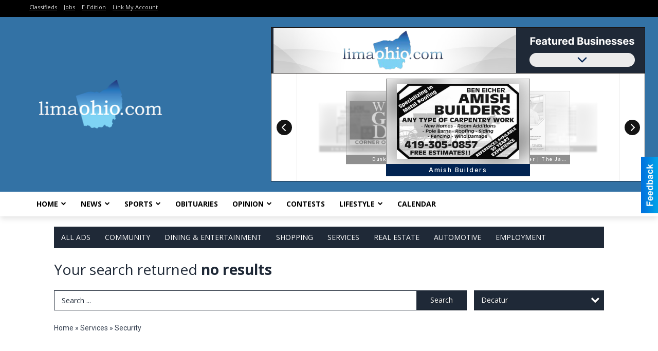

--- FILE ---
content_type: text/html
request_url: https://local.limaohio.com/places/categories:154/city:Decatur
body_size: 11456
content:
<!DOCTYPE html>

<html lang="en" id="dealerspecial" class="en">

	<head>
		<meta charset="utf-8"/>
		<meta name="sth-site-verification" content="44332cc86b3be5c2ba2da00568ce92d9" />

        
				<meta property="og:site_name" content="The Lima News">
		
		<!-- Mobile Specific Meta MASTER -->
		<meta http-equiv="X-UA-Compatible" content="IE=edge">
		<meta name="viewport" content="width=device-width, initial-scale=1, maximum-scale=5">

		<!-- SEO Tags -->
		<title>Security Ads in Lima, OH</title>
<meta name="description" content="Ads in Subcategory Security">
<meta name="keywords" content="Security">
<link rel="canonical" href="https://local.limaohio.com/places/categories:154/city:Decatur">
<meta property="og:title" content="Security Ads in Lima, OH">
<meta property="og:image" content="https://local.limaohio.com/seoimgs/imgs/Security%20Ads%20in%20Lima%2C%20OH.jpg">
<meta property="og:url" content="https://local.limaohio.com/places/categories:154/city:Decatur">

		<!-- Scripts -->
		<script src="/scripts/language/en.js" type="text/javascript" ></script>

		<script src="//ajax.googleapis.com/ajax/libs/jquery/1.11.0/jquery.min.js"></script>
				<script> var $j = jQuery.noConflict(); </script>

		<script src="/js/prototype/prototype.js" type="text/javascript" ></script>
		<script src="/js/prototype/scriptaculous.js?load=effects,dragdrop,controls,slider,builder" type="text/javascript" ></script>

		<!-- GOOGLE MAPS -->
		
		<script type="text/javascript">
						var wehaaOptions = {
						TYPE_DEALERSPECIAL : 2,
						TYPE_REALSTATE     : 1,
						actuallatlng       : '',
						base               : "",
						ajaxLoad           : '<p style="text-align:center; margin:0px;">SENDING....</p>',
						facebookAppId      : '287014194650886',
						app                : {
								controller : "places",
								view       : "index"
						},
						defaults           : {
								lat        : 40.755100,
								lng        : -111.877869						},
						type               : 2,
						lang               : '',
						langSegment        : '',
						params       : {"categories":"154","city":"Decatur","header":"header_cats"},session      : {"defLoc":0,"city":"Columbus, OH","lat":39.9625,"lng":-83.0061},						showMap            : false,
						usePopUp           : false,
						startURL		   : 'https://local.limaohio.com/', //'//local.limaohio.com/places/categories:154/city:Decatur',
						adURL			   : '',
						startTitle		   : document.title
					};
		</script>

		<script src="/scripts/load/controller:places/action:index.js?v=4.1.0.2" type="text/javascript" ></script>

		<!-- Favicon -->
		<link rel="icon" href="/favicon.png" type="image/png" />
		<link rel="shortcut icon" href="/favicon.ico" />

		<!-- Google Fonts -->
		<link href="//fonts.googleapis.com/css?family=Arimo:400,700" rel="stylesheet" type="text/css"><link href="//fonts.googleapis.com/css?family=Droid+Serif:400,300,700" rel="stylesheet" type="text/css"><link href="//fonts.googleapis.com/css?family=Lato:400,700,300" rel="stylesheet" type="text/css"><link href="//fonts.googleapis.com/css?family=Lora:400,700" rel="stylesheet" type="text/css"><link href="//fonts.googleapis.com/css?family=Merriweather:400,700" rel="stylesheet" type="text/css"><link href="//fonts.googleapis.com/css?family=Neuton:400,700" rel="stylesheet" type="text/css"><link href="//fonts.googleapis.com/css?family=Open+Sans:400,300,700" rel="stylesheet" type="text/css"><link href="//fonts.googleapis.com/css?family=Oswald:400,300,700" rel="stylesheet" type="text/css"><link href="//fonts.googleapis.com/css?family=Playfair+Display:400,700" rel="stylesheet" type="text/css"><link href="//fonts.googleapis.com/css?family=PT+Sans:400,700" rel="stylesheet" type="text/css"><link href="//fonts.googleapis.com/css?family=PT+Sans+Narrow:400,700" rel="stylesheet" type="text/css"><link href="//fonts.googleapis.com/css?family=Roboto:400,300,700" rel="stylesheet" type="text/css"><link href="//fonts.googleapis.com/css?family=Roboto+Condensed:400,700,300" rel="stylesheet" type="text/css"><link href="//fonts.googleapis.com/css?family=Roboto+Slab:400,300,700" rel="stylesheet" type="text/css"><link href="//fonts.googleapis.com/css?family=Source+Serif+Pro:400,700" rel="stylesheet" type="text/css"><link href="//fonts.googleapis.com/css?family=Tinos:400,300,700" rel="stylesheet" type="text/css">
		<!-- Third Party -->
		<link type="text/css" rel="stylesheet" href="/css/themes/web/normalize.css">
					<link type="text/css" rel="stylesheet" href="//cdnjs.cloudflare.com/ajax/libs/font-awesome/4.5.0/css/font-awesome.min.css">
		<link type="text/css" rel="stylesheet" href="/css/window/classic.css">

		<!-- WeHaa -->
		<link type="text/css" rel="stylesheet" href="/css/themes/web/design.css?v=4.1.0.2">
		<link type="text/css" rel="stylesheet" href="/css/themes/web/templates.css?v=4.1.0.2">

		<!--[if IE]>
			<link type="text/css" rel="stylesheet" href="/css/themes/latimes/fix_ie.css">
		<![endif]-->

		<!-- PRINT MEDIA CSS -->
		<link href="/css/themes/web/print.css" rel="stylesheet" type="text/css" media="print">

		<!-- LIGHTBOX -->
		<link type="text/css" rel="stylesheet" href="/css/lightbox/lightbox.css" media="screen" />

		<!-- PROTOTIP -->
		<link type="text/css" rel="stylesheet" href="/css/prototip/prototip.css" media="screen" />

		<!-- Custom Styles -->
		<link type="text/css" rel="stylesheet" href="/css/themes/web/custom.css?v=4.1.0.2">

		<!-- Views Styles -->
		<style type="text/css">

/* General
------------------------------------------------------------------------------------------------------------------------ */

	body {
		background-color: #ffffff;
	}

/* Structure
------------------------------------------------------------------------------------------------------------------------ */

	.fixed-header {
		border-bottom: #000000 0px solid;
	}
	
	.full-width {
		border-bottom: #000000 0px solid;
	}
	
	.boxed-width {
		box-shadow: 0 0 0px rgba(0, 0, 0, 0);
		border-left: #ffffff 0px solid;
		border-right: #ffffff 0px solid;
		background-color: #ffffff;
	}

/* Header
------------------------------------------------------------------------------------------------------------------------ */

	#sHeader {
		background-color: #3372a5;
	}

/* Main Menu
------------------------------------------------------------------------------------------------------------------------ */

	#sMenu {
		padding: 0 0 0 0;
	}
	
	#fMenu .bgdiv,
	#sMenu .bgdiv {
		color: #ffffff;
		background-color: #1f2937;
	}
	
	#fMenu .bgdiv .desk-menu > ul > li,
	#sMenu .bgdiv .desk-menu > ul > li {
		font-size: 14px;
		font-weight: normal;
	}
	
	#fMenu .bgdiv .desk-menu > ul > li > a,
	#sMenu .bgdiv .desk-menu > ul > li > a,
	#fMenu .bgdiv .desk-menu > ul > li > span,
	#sMenu .bgdiv .desk-menu > ul > li > span {
		color: #ffffff;
		padding: 0 14px;
		line-height: 42px;
		font-family: "Open Sans", sans-serif;
	}

	#fMenu .bgdiv .desk-menu > ul > li .submen .sublist,
	#sMenu .bgdiv .desk-menu > ul > li .submen .sublist {
		padding: 7px;
		background-color: #374151;
	}
	
	#fMenu .bgdiv .desk-menu > ul > li .submen .col.subcol2:first-child,
	#sMenu .bgdiv .desk-menu > ul > li .submen .col.subcol2:first-child {
		padding: 0 3.5px 0 0;
	}
	
	#fMenu .bgdiv .desk-menu > ul > li .submen .col.subcol2:last-child,
	#sMenu .bgdiv .desk-menu > ul > li .submen .col.subcol2:last-child {
		padding: 0 0 0 3.5px;
	}
	
	#fMenu .bgdiv .desk-menu > ul > li .submen .col.subcol3,
	#sMenu .bgdiv .desk-menu > ul > li .submen .col.subcol3 {
		padding: 0 3.5px;
	}
	
	#fMenu .bgdiv .desk-menu > ul > li .submen .col.subcol3:first-child,
	#sMenu .bgdiv .desk-menu > ul > li .submen .col.subcol3:first-child {
		padding: 0 3.5px 0 0;
	}
	
	#fMenu .bgdiv .desk-menu > ul > li .submen .col.subcol3:last-child,
	#sMenu .bgdiv .desk-menu > ul > li .submen .col.subcol3:last-child {
		padding: 0 0 0 3.5px;
	}
	
	#fMenu .bgdiv .desk-menu > ul > li .submen .col ul li a,
	#sMenu .bgdiv .desk-menu > ul > li .submen .col ul li a {
		font-size: 12.25px;
		color: #ffffff;
		border-bottom: #1f2937 1px solid;
		padding: 8.75px 7px;
	}
	
	#fMenu .bgdiv .desk-menu > ul > li .focus-within .col ul li a:focus,
	#sMenu .bgdiv .desk-menu > ul > li .focus-within .col ul li a:focus,
	#fMenu .bgdiv .desk-menu > ul > li .submen .col ul li a:hover,
	#sMenu .bgdiv .desk-menu > ul > li .submen .col ul li a:hover,
	#fMenu .bgdiv .desk-menu > ul > li .submen .col ul li a:focus,
	#sMenu .bgdiv .desk-menu > ul > li .submen .col ul li a:focus {
		background-color: #1f2937;
	}
	
	#fMenu .bgdiv .desk-menu > ul > li:focus-within > a,
	#sMenu .bgdiv .desk-menu > ul > li:focus-within > a,
	#fMenu .bgdiv .desk-menu > ul > li:focus-within > span,
	#sMenu .bgdiv .desk-menu > ul > li:focus-within > span,
	#fMenu .bgdiv .desk-menu > ul > li:hover > a,
	#sMenu .bgdiv .desk-menu > ul > li:hover > a,
	#fMenu .bgdiv .desk-menu > ul > li:hover > span,
	#sMenu .bgdiv .desk-menu > ul > li:hover > span {
		color: #ffffff;
		background-color: #374151;
	}
	
	#fMenu .bgdiv .desk-menu > ul > li.more .sublist > ul .li-more > a,
	#sMenu .bgdiv .desk-menu > ul > li.more .sublist > ul .li-more > a,
	#fMenu .bgdiv .desk-menu > ul > li.more .sublist > ul .li-more > span,
	#sMenu .bgdiv .desk-menu > ul > li.more .sublist > ul .li-more > span {
		font-size: 12.25px;
		color: #ffffff;
		border-bottom: #1f2937 1px solid;
		padding: 8.75px 7px;
	}
	
	#fMenu .bgdiv .desk-menu > ul > li.more .sublist > ul .li-more.parent > a:before,
	#sMenu .bgdiv .desk-menu > ul > li.more .sublist > ul .li-more.parent > a:before {
		padding: 1.75px 10.5px 0 0;
	}
	
	#fMenu .bgdiv .desk-menu > ul > li.more .sublist > ul .li-more:focus-within > a,
	#sMenu .bgdiv .desk-menu > ul > li.more .sublist > ul .li-more:focus-within > a,
	#fMenu .bgdiv .desk-menu > ul > li.more .sublist > ul .li-more:focus-within > span,
	#sMenu .bgdiv .desk-menu > ul > li.more .sublist > ul .li-more:focus-within > span,
	#fMenu .bgdiv .desk-menu > ul > li.more .sublist > ul .li-more:hover > a,
	#sMenu .bgdiv .desk-menu > ul > li.more .sublist > ul .li-more:hover > a,
	#fMenu .bgdiv .desk-menu > ul > li.more .sublist > ul .li-more:hover > span,
	#sMenu .bgdiv .desk-menu > ul > li.more .sublist > ul .li-more:hover > span {
		background-color: #1f2937;
	}
	
	#fMenu .bgdiv .desk-menu > ul > li.more .sublist > ul .li-more:focus-within > .submen,
	#sMenu .bgdiv .desk-menu > ul > li.more .sublist > ul .li-more:focus-within > .submen,
	#fMenu .bgdiv .desk-menu > ul > li.more .sublist > ul .li-more:hover > .submen,
	#sMenu .bgdiv .desk-menu > ul > li.more .sublist > ul .li-more:hover > .submen {
		top: -7px;
		padding-right: 7px;
	}
	
	#fMenu .bgdiv .desk-menu > ul > li.more .sublist > ul .li-more:focus-within > .submen.onecolumn .sublist,
	#sMenu .bgdiv .desk-menu > ul > li.more .sublist > ul .li-more:focus-within > .submen.onecolumn .sublist,
	#fMenu .bgdiv .desk-menu > ul > li.more .sublist > ul .li-more:hover > .submen.onecolumn .sublist,
	#sMenu .bgdiv .desk-menu > ul > li.more .sublist > ul .li-more:hover > .submen.onecolumn .sublist {
		width: 293px;
	}
	
	#fMenu .bgdiv .desk-menu > ul > li.more .sublist > ul .li-more:focus-within > .submen.onecolumn .sublist .subcol1,
	#sMenu .bgdiv .desk-menu > ul > li.more .sublist > ul .li-more:focus-within > .submen.onecolumn .sublist .subcol1,
	#fMenu .bgdiv .desk-menu > ul > li.more .sublist > ul .li-more:focus-within > .submen.onecolumn .sublist .subcol2,
	#sMenu .bgdiv .desk-menu > ul > li.more .sublist > ul .li-more:focus-within > .submen.onecolumn .sublist .subcol2,
	#fMenu .bgdiv .desk-menu > ul > li.more .sublist > ul .li-more:focus-within > .submen.onecolumn .sublist .subcol3,
	#sMenu .bgdiv .desk-menu > ul > li.more .sublist > ul .li-more:focus-within > .submen.onecolumn .sublist .subcol3,
	#fMenu .bgdiv .desk-menu > ul > li.more .sublist > ul .li-more:hover > .submen.onecolumn .sublist .subcol1,
	#sMenu .bgdiv .desk-menu > ul > li.more .sublist > ul .li-more:hover > .submen.onecolumn .sublist .subcol1,
	#fMenu .bgdiv .desk-menu > ul > li.more .sublist > ul .li-more:hover > .submen.onecolumn .sublist .subcol2,
	#sMenu .bgdiv .desk-menu > ul > li.more .sublist > ul .li-more:hover > .submen.onecolumn .sublist .subcol2,
	#fMenu .bgdiv .desk-menu > ul > li.more .sublist > ul .li-more:hover > .submen.onecolumn .sublist .subcol3,
	#sMenu .bgdiv .desk-menu > ul > li.more .sublist > ul .li-more:hover > .submen.onecolumn .sublist .subcol3 {
		padding: 0 10.5px 0 0;
	}

/* Floating & Sliding Menus
------------------------------------------------------------------------------------------------------------------------ */

	#fMenu .bgdiv .mobile-menu > ul > li > a,
	#sMenu .bgdiv .mobile-menu > ul > li > a,
	#fMenu .bgdiv .mobile-menu > ul > li > span,
	#sMenu .bgdiv .mobile-menu > ul > li > span {
		color: #ffffff;
	}

	#fMenu .bgdiv .mobile-menu > ul > li > a.mobile-open span,
	#sMenu .bgdiv .mobile-menu > ul > li > a.mobile-open span,
	#fMenu .bgdiv .mobile-menu > ul > li > span.mobile-open span,
	#sMenu .bgdiv .mobile-menu > ul > li > span.mobile-open span,
	#fMenu .bgdiv .mobile-menu > ul > li > a.ssearch-open span,
	#sMenu .bgdiv .mobile-menu > ul > li > a.ssearch-open span,
	#fMenu .bgdiv .mobile-menu > ul > li > span.ssearch-open span,
	#sMenu .bgdiv .mobile-menu > ul > li > span.ssearch-open span {
		background: #ffffff;
	}

	#sliding_menu {
		background: #374151;
	}

	#sliding_menu ul li a {
		color: #ffffff;
		border-bottom: #1f2937 1px solid;
	}

/* Leader Board
------------------------------------------------------------------------------------------------------------------------ */

	#sLeaderBoard {
		font-size: 16px;
		padding: 20px 0px 0px 0px;
	}
	
	#sLeaderBoard .bgdiv {
		color: #ffffff;
		background-color: #b30000;
	}
	
	#sLeaderBoard .bgdiv .content {
		font-weight: normal;
		font-family: "Open Sans", sans-serif;
		padding: 8px 16px;
	}

/* Title
------------------------------------------------------------------------------------------------------------------------ */

	#pTitle {
		padding: 20px 0px 0px 0px;
		line-height: 42px;
	}
	
	#pTitle .place_index_title {
		color: #1f2937;
		font-size: 28px;
		font-weight: normal;
		font-family: "Open Sans", sans-serif;
	}

/* Search: Advertizers / Zones / Cities / Search
------------------------------------------------------------------------------------------------------------------------ */

	#pSearch {
		padding: 20px 0px 0px 0px;
		line-height: 38.5px;
		font-weight: normal;
		font-family: "Open Sans", sans-serif;
	}
	
	#pSearch ::-webkit-input-placeholder { color: #1f2937; }
	#pSearch ::-moz-placeholder { color: #1f2937; }
	#pSearch :-ms-input-placeholder { color: #1f2937; }
	#pSearch :-moz-placeholder { color: #1f2937; }
	
		#pSearch .has-text ::-webkit-input-placeholder { color: #1f2937; }
		#pSearch .has-text ::-moz-placeholder { color: #1f2937; }
		#pSearch .has-text :-ms-input-placeholder { color: #1f2937; }
		#pSearch .has-text :-moz-placeholder { color: #1f2937; }
	
	#pSearch .list-combo,
	#pSearch .search_combo_top,
	#aSearch .advertiser_button {
		padding: 0px 0 0px 14px;
	}
	
	#pSearch .search_combo_top.combo_text {
		padding: 0;
	}
	
	#aSearch .advertiser_button > a,
	#pSearch .search_combo_top input,
	#pSearch .search_combo_top button,
	#pSearch .list-combo .header {
		color: #ffffff;
		font-size: 14px;
		padding: 0 21px;
		background: #1f2937;
		height: 38.5px;
		line-height: 38.5px;
	}
	
	#aSearch .advertiser_button > a {
		height: 31.5px;
		line-height: 31.5px;
	}

	#aSearch .advertiser_button:hover > a,
	#pSearch .search_combo_top:hover button,
	#pSearch .list-combo:hover .header {
		-webkit-box-shadow: inset 0 -38.5px 0 0 rgba(0, 0, 0, 0.15);
		-moz-box-shadow: inset 0 -38.5px 0 0 rgba(0, 0, 0, 0.15);
		box-shadow: inset 0 -38.5px 0 0 rgba(0, 0, 0, 0.15);
	}
	
	#pSearch .search_combo_top input {
		width: 154px;
		padding: 0 0 0 14px;
	}
	
		#pSearch .search_combo_top .has-text input {
			width: 100%;
			padding-right: 98px;
			color: #1f2937;
			background: #ffffff;
			border: #1f2937 1px solid;
			-webkit-box-shadow: none;
			-moz-box-shadow: none;
			box-shadow: none;
			cursor: auto;
			text-shadow: none;
		}
	
	#pSearch .search_combo_top button {
		width: 28px;
		padding: 0;
	}
	
		#pSearch .search_combo_top .has-text button {
			width: 98px;
			margin-left: -98px;
		}
	
	#pSearch .search_combo_top button.icon-search:before {
		font-size: 17.5px;
		line-height: 36.5px;
	}
	
	#pSearch .list-combo .header {
		padding: 0 35px 0 14px;
	}
	
	#pSearch .list-combo .header:after {
		right: 3.5px;
		width: 28px;
		font-size: 17.5px;
		line-height: 36.5px;
	}
	
	#pSearch .list-combo ul {
		background: #1f2937;
		max-height: 280px;
		padding: 3.5px 0;
	}
	
	#pSearch .list-combo ul li {
		padding: 0 3.5px;
	}
	
	#pSearch .list-combo ul li a {
		color: #ffffff;
		font-size: 12.25px;
		border-bottom: #374151 1px solid;
		padding: 8.75px 7px;
	}
	
	#pSearch .list-combo ul li a:hover,
	#pSearch .list-combo ul li a:focus {
		color: #ffffff;
		background-color: #374151;
	}

/* Mobile Search: Advertizers / Zones / Cities / Search
------------------------------------------------------------------------------------------------------------------------ */

	#sSearch {
		background: #374151;
	}
	
	#sSearch .list-combo ul {
		background: #1f2937;
	}
	
	#sSearch .list-combo ul li a {
		color: #ffffff;
	}

/* Intro Text
------------------------------------------------------------------------------------------------------------------------ */

	#pIntrotext {
		font-size: 16px;
		padding: 20px 0px 0px 0px;
		font-weight: normal;
		font-family: "Open Sans", sans-serif;
	}

/* Banner
------------------------------------------------------------------------------------------------------------------------ */

	#sBanner {
		padding: 8px 0 0 0;
	}

/* Breadcrumb
------------------------------------------------------------------------------------------------------------------------ */

	#pBreadcrumb {
		color: #374151;
		padding: 20px 0px 0px 0px;
		font-size: 14px;
		font-weight: normal;
		line-height: 28px !important;
	}
	
	#pBreadcrumb a {
		color: #374151;
	}
	
	#pBreadcrumb a:hover,
	#pBreadcrumb a:focus {
		color: #000000;
	}
	
	#pBreadcrumb h2 {
		color: #1f2937;
		font-weight: bold;
		font-size: 14px;
		line-height: 28px;
	}

/* Saving Ads
------------------------------------------------------------------------------------------------------------------------ */

	#pAdControls,
	#vAdControls {
		padding: 20px 0px 0px 0px;
		line-height: 24.5px;
		font-weight: normal;
		font-family: "Open Sans", sans-serif;
	}
	
	#pAdControls a,
	#vAdControls a {
		margin: 0px 7px 0px 0;
		color: #333333;
		font-size: 14px;
		padding: 0 21px;
		background: #d1d5db;
		height: 24.5px;
		line-height: 24.5px;
	}
	
	#pAdControls a:hover,
	#vAdControls a:hover {
		-webkit-box-shadow: inset 0 -24.5px 0 0 rgba(0, 0, 0, 0.15);
		-moz-box-shadow: inset 0 -24.5px 0 0 rgba(0, 0, 0, 0.15);
		box-shadow: inset 0 -24.5px 0 0 rgba(0, 0, 0, 0.15);
	}
	
	#pAdControls.floatright a,
	#vAdControls.floatright a {
		margin: 0px 0 0px 7px;
	}

/* Letter List
------------------------------------------------------------------------------------------------------------------------ */

	.letter-list {
		margin: 0 0 21px;
		font-weight: normal;
		font-family: "Open Sans", sans-serif;
	}
	
	.letter-list ul li {
		margin: 1.75px;
		font-size: 14px;
	}
	
	.letter-list ul li a {
		color: #ffffff;
		background: #1f2937;
		border: #1f2937 1px solid;
		padding: 3.5px 10.5px;
	}
	
	.letter-list ul li a.all {
		color: #1f2937;
		background: none;
	}
	
	.letter-list ul li a:hover,
	.letter-list ul li a.actual {
		color: #ffffff;
		background: #374151;
		border: #374151 1px solid;
	}
	
	.letter-list ul li strong {
		color: #ffffff;
		background: #1f2937;
		border: #1f2937 1px solid;
		font-weight: normal;
		padding: 3.5px 10.5px;
	}

/* Ad View - Left Column
------------------------------------------------------------------------------------------------------------------------ */

	.ui-dialog .ui-dialog-content {
		background: #f3f4f6;
	}

	#cA.viewPlace {
		color: #1e293b;
		width: 65%;
		padding: 0 20px 20px 0;
		font-family: "Open Sans", sans-serif;
	}
	
	#cA.viewPlace.fullPage {
		padding: 0 0 20px;
	}
	
	#cA.viewPlace .viewContainer {
		padding: 20px;
		background: #f3f4f6;
		border-radius: 4px;
	}
	
	#cA.viewPlace .viewContainer h1.ad_name {
		margin: 0 0 10px;
		font-size: 16px;
		font-family: "Open Sans", sans-serif;
	}
	
	#cA.viewPlace .viewContainer h2.ad_date {
		margin: 20px 0;
		font-size: 12px;
	}
	
	#cA.viewPlace .viewContainer .related {
		color: #1e293b;
		background: #ffffff;
		padding: 10px;
		border-radius: 4px;
	}
	
	#cA.viewPlace .viewContainer .related h3 {
		margin: 0 0 10px;
		font-size: 18px;
		font-family: "Open Sans", sans-serif;
	}
	
	#cA.viewPlace .viewContainer .related ul li {
		font-size: 14px;
		padding: 8px 12px;
	}
	
	#cA.viewPlace .viewContainer .related ul li div {
		min-height: 48px;
		padding: 5px 0 5px 64px;
	}
	
	#cA.viewPlace .viewContainer .related ul li div:hover {
		background: #f3f4f6;
	}
	
	#cA.viewPlace .viewContainer .related ul li a {
		color: #4db2ec;
	}
	
	#cA.viewPlace .viewContainer .related ul li a img {
		width: 52px;
		height: 48px;
		top: 5px;
		left: 5px;
	}
	
	#cA.viewPlace .viewContainer .related ul li p {
		margin: 5px 0 0;
		font-size: 12px;
	}
	
	#cA.viewPlace .viewContainer .related ul li.hidden-related {
		padding: 0;
	}
	
	#cA.viewPlace .viewContainer .related .view-more-ads {
		color: #ffffff;
		background: #4db2ec;
		border-radius: 4px;
		padding: 10px 20px;
		margin-top: 10px;
	}

	#cA.viewPlace .businessHeader h2 {
		color: #1e293b;
		font-size: 48px;
	}

/* Ad View - Right Column
------------------------------------------------------------------------------------------------------------------------ */

	#cB.viewPlace {
		color: #1e293b;
		width: 35%;
		padding: 0 0 20px;
		font-family: "Open Sans", sans-serif;
	}
	
	#cB.viewPlace .viewContainer {
		background: #f3f4f6;
		border-radius: 4px;
		padding: 20px 20px 0;
	}
	
	#cB.viewPlace .viewContainer .placeHeader {
		border-radius: 4px;
		padding: 10px 20px;
		background: #1e293b;
		margin-bottom: 10px;
	}
	
	#cB.viewPlace .viewContainer .placeHeader h2 {
		color: #f3f4f6;
		padding: 6px 0;
		font-size: 28px;
		font-family: "Open Sans", sans-serif;
	}
	
	#cB.viewPlace .viewContainer .placeHeader h2 a {
		color: #f3f4f6;
	}
	
	#cB.viewPlace .viewContainer .placeHeader p {
		color: #f3f4f6;
		font-size: 24px;
		font-family: "Open Sans", sans-serif;
	}
	
	#cB.viewPlace .viewContainer .placeHeader p:before {
		background: #f3f4f6;
	}
	
	#cB.viewPlace .viewContainer .moduleInfo h2 {
		font-size: 20px;
		font-family: "Open Sans", sans-serif;
		margin: 10px 0 5px;
	}
	
	#cB.viewPlace .viewContainer .moduleInfo .space_inserter {
		margin-bottom: 20px;
	}
	
	#cB.viewPlace .viewContainer .moduleInfo .whitesquare {
		color: #1e293b;
		background: #ffffff;
		padding: 10px 20px;
		border-radius: 4px;
		margin-bottom: 20px;
	}
	
	#cB.viewPlace .viewContainer .moduleInfo .whitesquare a {
		color: #4db2ec;
	}

	#cB.viewPlace .viewContainer .moduleInfo .whitesquare h3 {
		font-size: 24px;
		font-family: "Open Sans", sans-serif;
		margin: 0 0 20px;
		padding: 0 0 12px;
	}
	
	#cB.viewPlace .viewContainer .moduleInfo .addresses .extraAddress,
	#cB.viewPlace .viewContainer .moduleInfo .addresses .first_address {
		padding: 8px 0 8px 36px;
	}
	
	#cB.viewPlace .viewContainer .moduleInfo .addresses .extraAddress .letter,
	#cB.viewPlace .viewContainer .moduleInfo .addresses .first_address .letter {
		color: #f3f4f6;
		top: 8px;
		background-color: #1e293b;
		border-radius: 4px;
		font-size: 12px;
		width: 24px;
		height: 24px;
		line-height: 24px;
	}
	
	#cB.viewPlace .viewContainer .moduleInfo .addresses .extraAddress .subaddres,
	#cB.viewPlace .viewContainer .moduleInfo .addresses .first_address .subaddres {
		font-size: 18px;
		line-height: 24px;
	}
	
	#cB.viewPlace .viewContainer .moduleInfo .addresses .extraAddress a.location,
	#cB.viewPlace .viewContainer .moduleInfo .addresses .first_address a.location {
		color: #ffffff;
		background-color: #4db2ec;
		padding: 4px 8px;
		border-radius: 4px;
		margin: 4px 4px 0 0;
		font-size: 16px;
	}
	
	#cB.viewPlace .viewContainer .moduleInfo .mapsright p.map_title {
		font-size: 12px;
		margin: 0 0 4px;
	}
	
	#cB.viewPlace .viewContainer .moduleInfo .mapsright #map_place {
		height: 272px;
		border: #1e293b 1px solid;
		margin-bottom: 20px;
	}
	
	#cB.viewPlace .viewContainer .moduleInfo .bottomaddress #map_place {
		margin-bottom: 0;
	}
	
	#cB.viewPlace .viewContainer .moduleInfo .mapsright .bizmap_address {
		margin-bottom: 20px;
	}
	
	#cB.viewPlace .viewContainer .moduleInfo .contactinfo .websites .website {
		margin: 0 0 24px;
	}
	
	#cB.viewPlace .viewContainer .moduleInfo .contactinfo .schedules {
		margin: 12px 0 0;
		padding: 8px 0 0;
	}
	
	#cB.viewPlace .viewContainer .moduleInfo .topics ul li .paragraph {
		font-size: 20px;
	}
	
	#cA.viewPlace .bizcontact,
	#cB.viewPlace .viewContainer .bizcontact {
		color: #f3f4f6;
		background: #1e293b;
		margin-bottom: 10px;
	}
	
	#cA.viewPlace .bizcontact a,
	#cB.viewPlace .viewContainer .bizcontact a {
		color: #f3f4f6;
	}
	
	#cA.viewPlace #viewmore_biz {
		color: #f3f4f6;
		background: #1e293b;
		display: block;
		text-align: center;
		text-decoration: none;
		text-transform: uppercase;
		padding: 12px 0;
		font-weight: bold;
	}


/* Ad View - Footer
------------------------------------------------------------------------------------------------------------------------ */

	.footerPlace {
		color: #1e293b;
		padding: 16px;
		background: #ffffff;
	}
	
	.footerPlace .contImage {
		width: 224px;
		height: 112px;
		margin: 0 8px;
		background: #f3f4f6;
	}
	
	.footerPlace .web,
	.footerPlace .contact_info {
		min-width: 208px;
		max-width: 304px;
		height: 112px;
		padding: 8px 16px;
		margin: 0 8px;
		font-size: 12px;
		background: #f3f4f6;
	}
	
	.footerPlace .contact_info h2 {
		font-size: 16px;
		font-family: "Open Sans", sans-serif;
	}
	
	.footerPlace .contact_info h3 {
		margin: 0 0 4px;
		font-family: "Open Sans", sans-serif;
	}
	
	.footerPlace .contact_info a {
		color: #1e293b;
		font-size: 16px;
	}
	
	.footerPlace .web h2 {
		font-size: 14px;
	}
	
	.footerPlace .web h3 {
		font-size: 14px;
	}
	
	.footerPlace .web a {
		color: #1e293b;
		font-size: 14px;
	}

/* Carousel Controls
------------------------------------------------------------------------------------------------------------------------ */

	
	.carousel-section {
		margin-bottom: 32px;
	}
	
	.carousel-section .carousel-title {
		color: #1f2937;
		font-weight: normal;
		font-size: 24px;
		line-height: 32px;
		font-family: "Open Sans", sans-serif;
	}
	
	.carousel-section .carousel-title a {
		color: #ffffff;
		background: #1f2937;
		font-weight: normal;
		font-family: "Open Sans", sans-serif;
		padding: 0 8px;
		font-size: 10px;
		line-height: 20px;
		margin: 6px 0 0 12px;
	}
	
	.carousel-section .carousel-controls a {
		color: #ffffff;
		background: #1f2937;
		padding: 0 10px 0 8px;
		margin: 2px 0 2px 4px;
	}
	
	.carousel-section .carousel-controls a.carousel-right {
		padding: 0 8px 0 10px;
	}
	
	.carousel-section .carousel-controls a span {
		font-size: 18px;
		line-height: 28px;
	}
	
	.carousel-section .carousel-block-wrapper {
		margin: 16px auto 32px;
	}

	.carousel-section.total_cols_1 .carousel-title a {
		padding: 0 16px;
		font-size: 12px;
		line-height: 28px;
		margin: 4px 0 0;
	}

	.carousel-section.total_cols_1 .carousel-controls a {
		margin: 0px 4px;
	}

/* Ads - Defaults
------------------------------------------------------------------------------------------------------------------------ */

	.place {
		width: 290px;
		padding: 0 10px 25px;
	}

	.place.place_gallery_item,
	.place.place_premium_item {
		height: 395px;
	}

	.place.place_carousel_item,
	.place.place_premium_carousel_item,
	#places_container_marketplace .place.place_marketplace_item {
		height: 370px;
	}

	#places_container_marketplace .place.place_marketplace_item.item_1 {
		height: 740px;
	}

	.place_clean_item,
	.place_default_item,
	.place_premium_item {
		padding-bottom: 49px;
	}

	.place_carousel_item,
	.place_premium_carousel_item {
		padding-bottom: 24px;
	}

		.place .place_wrapper {
		padding-bottom: 1px !important;
		-webkit-box-shadow: 0 0 0 1px rgba(0, 0, 0, 0.15), inset 0 -1px 0 0 rgba(0, 0, 0, 0.15) !important;
		-moz-box-shadow: 0 0 0 1px rgba(0, 0, 0, 0.15), inset 0 -1px 0 0 rgba(0, 0, 0, 0.15) !important;
		box-shadow: 0 0 0 1px rgba(0, 0, 0, 0.15), inset 0 -1px 0 0 rgba(0, 0, 0, 0.15) !important;
	}

	.place_premium_item .place_wrapper,
	.place_carousel_item .place_wrapper,
	.place_premium_carousel_item .place_wrapper {
		height: 346px !important;
	}

	.place_gallery_item .place_wrapper {
		height: 370px !important;
	}

	#places_container_marketplace .place_marketplace_item .place_wrapper {
		height: 345px !important;
	}

	#places_container_marketplace .place_marketplace_item.item_1 .place_wrapper {
		height: 715px !important;
	}
	
	.place .place_wrapper .adimage {
		padding: 10px 10px 10px 10px;
		background: #f9fafb;
	}

	.place_carousel_item .place_wrapper .adimage,
	.place_premium_item .place_wrapper .adimage a.img.centered_image, 
	.place_premium_carousel_item .place_wrapper .adimage a.img.centered_image,
	.place_premium_item .place_wrapper .adimage span.img.centered_image, 
	.place_premium_carousel_item .place_wrapper .adimage span.img.centered_image {
		padding: 0;
		bottom: auto;
		height: 76%;
	}

	.place_carousel_item .place_wrapper .adimage a.img,
	.place_carousel_item .place_wrapper .adimage span.img {
		margin: 10px 10px 10px 10px;
	}

	.place_premium_item .place_wrapper .adimage, 
	.place_gallery_item .place_wrapper .adimage, 
	.place_marketplace_item .place_wrapper .adimage,
	.place_premium_carousel_item .place_wrapper .adimage {
		padding: 0;
		bottom: 1px;
	}

	.total_cols_1 .place_clean_item .place_wrapper {
		padding-bottom: 0 !important;
		-webkit-box-shadow: none !important;
		-moz-box-shadow: none !important;
		box-shadow: none !important;
	}

	.total_cols_1 .place_clean_item .place_wrapper .adimage {
		padding: 0;
	}

	.total_cols_1 .place_default_item .place_wrapper .adimage {
		padding: 8px 0;
	}

	.total_cols_1 .place_clean_item .place_wrapper .adimage .imgcontain,
	.total_cols_1 .place_default_item .place_wrapper .adimage .imgcontain {
		margin: 0 -10px;
	}
	
	.total_cols_1 .place_carousel_item .place_wrapper .adimage a.img,
	.total_cols_1 .place_carousel_item .place_wrapper .adimage span.img {
		margin: 8px -10px;
	}

	.place .place_wrapper .details {
		padding: 3px 0px 0px 0px;
	}

	.place_clean_item .place_wrapper .details {
		padding: 0;
	}

	.place_default_item .place_wrapper .details,
	.place_premium_item .place_wrapper .details,
	.place_carousel_item .place_wrapper .details,
	.place_premium_carousel_item .place_wrapper .details {
		background: rgba(255, 255, 255, 1);
	}

	.place_gallery_item .place_wrapper .adimage .effect,
	.place_marketplace_item .place_wrapper .adimage .effect {
		background: rgba(255, 255, 255, 1);
	}

	.place_gallery_item .place_wrapper .details,
	.place_premium_item .place_wrapper .details, 
	.place_carousel_item .place_wrapper .details, 
	.place_marketplace_item .place_wrapper .details,
	.place_premium_carousel_item .place_wrapper .details {
		top: 76%;
		bottom: 1px;
	}

	.place .place_wrapper .details .offer_name {
		color: #1f2937;
		background: transparent;
		text-align: left;
		font-weight: bold;
		padding: 0px 10px 2px 10px;
		font-size: 18px;
		font-family: "Open Sans", sans-serif;
	}
	
	.place .place_wrapper .details .offer_name a,
	.place .place_wrapper .details .offer_name span {
		color: #1f2937;
	}
	
	.place_marketplace_item.item_1 .place_wrapper .details .offer_bintrotext {
		font-size: 45px;
	}

	.place .place_wrapper .details .business_name {
		color: #1f2937;
		background: transparent;
		text-align: left;
		font-weight: normal;
		padding: 2px 10px 2px 10px;
		font-size: 16px;
		font-family: "Open Sans", sans-serif;
	}
	
	.place .place_wrapper .details .business_name a,
	.place .place_wrapper .details .business_name span {
		color: #1f2937;
	}
	
	.place_marketplace_item.item_1 .place_wrapper .details .offer_bintrotext {
		font-size: 28px;
	}

	.place_gallery_item .place_wrapper .business_category, 
	.place_marketplace_item .place_wrapper .business_category,
	.place .place_wrapper .details .business_category {
		color: #4db2ec;
		background: transparent;
		text-align: left;
		font-weight: bold;
		padding: 2px 10px 2px 10px;
		font-size: 13px;
		font-family: "Open Sans", sans-serif;
	}
	
	.place_gallery_item .place_wrapper .business_category, 
	.place_marketplace_item .place_wrapper .business_category,
	.place .place_wrapper .details .business_category a,
	.place .place_wrapper .details .business_category span {
		color: #4db2ec;
	}
	
	.place_gallery_item .place_wrapper .business_category, 
	.place_marketplace_item .place_wrapper .business_category {
		top: 20px;
						left: 20px;
				right: auto;
					}

	.place .place_wrapper > .business_category a,
	.place .place_wrapper > .business_category span {
		color: #4db2ec;
	}
	
	
	.place .place_wrapper .details .offer_bintrotext {
		color: #333333;
		background: transparent;
		text-align: center;
		font-weight: normal;
		padding: 0 4px 0 4px;
		font-size: 12px;
		font-family: "Roboto", sans-serif;
	}

	.place_premium_item .place_wrapper .details .offer_bintrotext > div,
	.place_gallery_item .place_wrapper .details .offer_bintrotext > div,
	.place_carousel_item .place_wrapper .details .offer_bintrotext > div,
	.place_marketplace_item .place_wrapper .details .offer_bintrotext > div,
	.place_premium_carousel_item .place_wrapper .details .offer_bintrotext > div {
		line-height: 18px;
		max-height: 36px;
	}

	.place_marketplace_item.item_1 .place_wrapper .details .offer_bintrotext {
		font-size: 18px;
	}

	.place_marketplace_item.item_1 .place_wrapper .details .offer_bintrotext > div {
		line-height: 26px;
		max-height: 52px;
	}

	.place .place_wrapper .details .publication_date {
		font-size: 12px;
		color: #8899a0 !important;
		text-align: center !important;
		font-weight: normal !important;
		font-family: "Open Sans", sans-serif !important;
	}

	.place_clean_item .place_wrapper .details .publication_date,
	.place_default_item .place_wrapper .details .publication_date,
	.place_premium_item .place_wrapper .details .publication_date,
	.place_carousel_item .place_wrapper .details .publication_date,
	.place_premium_carousel_item .place_wrapper .details .publication_date {
		line-height: 24px;
		bottom: -25px;
	}
	
	@media only screen and (max-width: 740px) {

		.header_links_mobile_fixed a.phones,
		.header_links_mobile_fixed a.location,
		#cB.viewPlace .viewContainer .moduleInfo > h2 {
			background: #1e293b;
		}

   	}

	#cB.viewPlace .viewContainer a.location_main { background: #1e293b; }
.place_premium_item .place_wrapper .details { border-top: rgba(0,0,0,0.1) 1px solid; }
.place_premium_item .place_wrapper .adimage { bottom: 24%; }
.place_premium_item .place_wrapper .adimage span.img { top: 10px; left: 10px; right: 10px; bottom: 10px; width: auto; background-size: contain !important; background-position: center center !important; }

</style>









































	</head>

	<body itemscope itemtype="http://schema.org/WebPage" class="places_index ">
		<a class="skip-to-content-link" href="#sContent">skip to content</a>

		<div id="sliding_blocking_bg"></div>
		<!-- Sliding Menu -->
		<div id="sliding_menu">
			
<div class="slidenav-container">
	<nav class="sliding-menu">
			<ul class="menu ">
		<li>
			<a class="home" href="https://local.limaohio.com/">All Ads</a>
		</li>
		<li><a class=''  data-type_id='11'  href='https://local.limaohio.com/places/types:11/city:Decatur' title='Community  Ads in Lima, OH'>Community </a></li><li><a class=''  data-type_id='3'  href='https://local.limaohio.com/places/types:3/city:Decatur' title='Dining & Entertainment Ads in Lima, OH'>Dining & Entertainment</a></li><li><a class=''  data-type_id='9'  href='https://local.limaohio.com/places/types:9/city:Decatur' title='Shopping Ads in Lima, OH'>Shopping</a></li><li><a class=''  data-type_id='5'  href='https://local.limaohio.com/places/types:5/city:Decatur' title='Services Ads in Lima, OH'>Services</a></li><li><a class=''  data-type_id='23'  href='https://local.limaohio.com/places/types:23/city:Decatur' title='Real Estate Ads in Lima, OH'>Real Estate</a></li><li><a class=''  data-type_id='24'  href='https://local.limaohio.com/places/types:24/city:Decatur' title='Automotive Ads in Lima, OH'>Automotive</a></li><li><a class=''  data-type_id='25'  href='https://local.limaohio.com/places/types:25/city:Decatur' title='Employment Ads in Lima, OH'>Employment</a></li>	</ul>
		</nav>
</div>
			<div class="clearBoth"></div>
		</div>
		<!-- Sliding Search Forms -->
		<div id="sSearch">
						
			


	<div class="city_combo_top list-combo">
		
<!-- Cities Menu -->
<div class="" style="position:relative;">
	<div class="header" tabindex="0">
					Decatur			</div>
	<ul>
		<li>
			<a href="https://local.limaohio.com/">ALL CITIES</a>
		</li>
			</ul>
</div>
<!-- /Cities Menu -->		<div class="clearBoth"></div>
	</div>
	
<div class="search_combo_top">
	    <form action="/places/categories:154/city:Decatur/str:" class="search ">
    <div class="input search append ">
    <label for="field_5339"><span style="font-size:1rem;position:absolute;z-index:0;">Search Term</span>
    <input id="field_5339" name="str" style="z-index:1;" value="" placeholder="Search ..." autocomplete="off" autocorrect="off" autocapitalize="off">
    </label>
    	<button type="submit" class="icon-search" style="overflow:hidden;"><span style="position:absolute;left:50px;">Search</span></button>
        </div>
    </form>
  	<div class="clearBoth"></div>
</div>
			<div class="clearBoth"></div>
		</div>

		</div><!-- /fixed-header --><div class="full-width">						<!-- Header -->
						<div id="sHeader">
							<div class="content">
								<header id="client_header">

	<div class="client_wrapper">
		<div class="blacked">
		<div class="client_content">

			<div class="top-bar hide_xs">
				<ul class="menu-top">
					<li><a href="https://lima.onlineads.advpubtech.com/showads">Classifieds</a></li>
					<li><a href="http://www.jobmatchohio.com/">Jobs</a></li>
					<li><a href="https://limaohio-oh.newsmemory.com/">E-Edition</a></li>
					<li><a href="https://www.limaohio.com/account-activation/">Link My Account</a></li>
				</ul>
				<div class="top-social">
				</div>
			</div>

		</div>
		</div>
		<div class="client_content main_content">

			<div class="middle-bar">
				<div class="header-logo">
					<a href="https://www.limaohio.com/">
						<img src="/web/img/logo.png" alt="Lima News" title="Lima News">
					</a>
				</div>
				<div class="widget-block hide_md">
					<script type="text/javascript" src="https://local.limaohio.com/places/widget/js:1/type:pencil"></script>
				</div>
			</div>

		</div>
		<div class="whited">
		<div class="client_content">

			<div class="bottom-bar hide_xs">
				<ul class="main-menu">
					<li class="menu-item menu-item-type-custom menu-item-object-custom current-menu-item current_page_item menu-item-has-children menu-item-first td-menu-item td-normal-menu menu-item-507393"><a href="/" class="sf-with-ul">Home<i class="fa fa-chevron-down"></i></a>
						<ul class="sub-menu">
							<li class="menu-item menu-item-type-post_type menu-item-object-page td-menu-item td-normal-menu menu-item-699493" style="white-space: normal; float: left; width: 100%;"><a href="https://www.limaohio.com/contact-us/" style="float: none; width: auto;">Contact Us</a></li>
							<li class="menu-item menu-item-type-post_type menu-item-object-page td-menu-item td-normal-menu menu-item-699496" style="white-space: normal; float: left; width: 100%;"><a href="https://www.limaohio.com/about-us/" style="float: none; width: auto;">About Us</a></li>
							<li class="menu-item menu-item-type-post_type menu-item-object-page menu-item-has-children td-menu-item td-normal-menu menu-item-699497" style="white-space: normal; float: left; width: 100%;"><a href="https://www.limaohio.com/advertise/" class="sf-with-ul" style="float: none; width: auto;">Advertise</a></li>
							<li class="menu-item menu-item-type-custom menu-item-object-custom td-menu-item td-normal-menu menu-item-699502" style="white-space: normal; float: left; width: 100%;"><a href="https://limaohio-oh.newsmemory.com/" style="float: none; width: auto;">Read the e-edition</a></li>
							<li class="menu-item menu-item-type-custom menu-item-object-custom menu-item-has-children td-menu-item td-normal-menu menu-item-699503" style="white-space: normal; float: left; width: 100%;"><a href="https://secure.tecnavia.com/aim_payments/cv_thelimanews/" class="sf-with-ul" style="float: none; width: auto;">Circulation</a></li>
							<li class="menu-item menu-item-type-custom menu-item-object-custom td-menu-item td-normal-menu menu-item-699508" style="white-space: normal; float: left; width: 100%;"><a href="https://limanews.zenfolio.com/" style="float: none; width: auto;">Photo Store</a></li>
							<li class="menu-item menu-item-type-custom menu-item-object-custom menu-item-has-children td-menu-item td-normal-menu menu-item-699509" style="white-space: normal; float: left; width: 100%;"><a href="https://facebook.com/limanews" class="sf-with-ul" style="float: none; width: auto;">Lima News on social media</a></li>
							<li class="menu-item menu-item-type-post_type menu-item-object-page td-menu-item td-normal-menu menu-item-699517" style="white-space: normal; float: left; width: 100%;"><a href="https://www.limaohio.com/onlineforms/" style="float: none; width: auto;">Online Forms</a></li>
							<li class="menu-item menu-item-type-custom menu-item-object-custom td-menu-item td-normal-menu menu-item-699518" style="white-space: normal; float: left; width: 100%;"><a href="https://www.amazon.com/The-Lima-News-top-stories/dp/B07VXKCVL1/" style="float: none; width: auto;">Hear top stories from The Lima News on Alexa</a></li>
							<li class="menu-item menu-item-type-post_type menu-item-object-page td-menu-item td-normal-menu menu-item-699519" style="white-space: normal; float: left; width: 100%;"><a href="https://www.limaohio.com/newsletters/" style="float: none; width: auto;">Newsletters</a></li>
							<li class="menu-item menu-item-type-post_type menu-item-object-page menu-item-privacy-policy td-menu-item td-normal-menu menu-item-699520" style="white-space: normal; float: left; width: 100%;"><a href="https://www.limaohio.com/privacy-policy/" style="float: none; width: auto;">Privacy Policy</a></li>
						</ul>
					</li>
					<li class="menu-item menu-item-type-taxonomy menu-item-object-category menu-item-has-children td-menu-item td-normal-menu menu-item-507408"><a href="https://www.limaohio.com/category/news/" class="sf-with-ul">News<i class="fa fa-chevron-down"></i></a>
						<ul class="sub-menu">
							<li class="menu-item menu-item-type-taxonomy menu-item-object-category td-menu-item td-normal-menu menu-item-699521" style="white-space: normal; float: left; width: 100%;"><a href="https://www.limaohio.com/category/news/" style="float: none; width: auto;">Local News</a></li>
							<li class="menu-item menu-item-type-custom menu-item-object-custom td-menu-item td-normal-menu menu-item-708913" style="white-space: normal; float: left; width: 100%;"><a href="https://www.limaohio.com/tag/courts/" style="float: none; width: auto;">Court records</a></li>
							<li class="menu-item menu-item-type-post_type menu-item-object-page td-menu-item td-normal-menu menu-item-699525" style="white-space: normal; float: left; width: 100%;"><a href="https://www.limaohio.com/gasprices/" style="float: none; width: auto;">Gas prices</a></li>
							<li class="menu-item menu-item-type-custom menu-item-object-custom td-menu-item td-normal-menu menu-item-708905" style="white-space: normal; float: left; width: 100%;"><a href="https://www.limaohio.com/tag/landtransfers/" style="float: none; width: auto;">Land transfers</a></li>
							<li class="menu-item menu-item-type-post_type menu-item-object-page td-menu-item td-normal-menu menu-item-699532" style="white-space: normal; float: left; width: 100%;"><a href="https://www.limaohio.com/podcasts/" style="float: none; width: auto;">Podcasts</a></li>
							<li class="menu-item menu-item-type-custom menu-item-object-custom td-menu-item td-normal-menu menu-item-699533" style="white-space: normal; float: left; width: 100%;"><a href="https://limaohio.newsbank.com/" style="float: none; width: auto;">Archive</a></li>
						</ul>
					</li>
					<li class="menu-item menu-item-type-post_type menu-item-object-page menu-item-has-children td-menu-item td-normal-menu menu-item-701829"><a href="https://www.limaohio.com/sports/" class="sf-with-ul">Sports<i class="fa fa-chevron-down"></i></a>
						<ul class="sub-menu">
							<li class="menu-item menu-item-type-taxonomy menu-item-object-category td-menu-item td-normal-menu menu-item-702497" style="white-space: normal; float: left; width: 100%;"><a href="https://www.limaohio.com/category/sports/buckeyes/" style="float: none; width: auto;">BuckEyes</a></li>
							<li class="menu-item menu-item-type-custom menu-item-object-custom td-menu-item td-normal-menu menu-item-699536" style="white-space: normal; float: left; width: 100%;"><a href="http://racing.ap.org/limaohio" style="float: none; width: auto;">Auto Racing</a></li>
							<li class="menu-item menu-item-type-custom menu-item-object-custom td-menu-item td-normal-menu menu-item-699537" style="white-space: normal; float: left; width: 100%;"><a href="http://collegebasketball.ap.org/limanews" style="float: none; width: auto;">College Basketball</a></li>
							<li class="menu-item menu-item-type-custom menu-item-object-custom td-menu-item td-normal-menu menu-item-699538" style="white-space: normal; float: left; width: 100%;"><a href="http://collegefootball.ap.org/limaohio" style="float: none; width: auto;">College Football</a></li>
							<li class="menu-item menu-item-type-custom menu-item-object-custom td-menu-item td-normal-menu menu-item-699539" style="white-space: normal; float: left; width: 100%;"><a href="http://pro32.ap.org/limaohio" style="float: none; width: auto;">NFL Football</a></li>
							<li class="menu-item menu-item-type-custom menu-item-object-custom td-menu-item td-normal-menu menu-item-699540" style="white-space: normal; float: left; width: 100%;"><a href="https://summergames.ap.org/limanews/" style="float: none; width: auto;">Summer Olympics</a></li>
							<li class="menu-item menu-item-type-post_type menu-item-object-page td-menu-item td-normal-menu menu-item-699542" style="white-space: normal; float: left; width: 100%;"><a href="https://www.limaohio.com/formsportsnews/" style="float: none; width: auto;">Submit Sports News</a></li>
							<li class="menu-item menu-item-type-post_type menu-item-object-page td-menu-item td-normal-menu menu-item-699544" style="white-space: normal; float: left; width: 100%;"><a href="https://www.limaohio.com/tvsports/" style="float: none; width: auto;">TV Sports</a></li>
						</ul>
					</li>
					<li class="menu-item menu-item-type-custom menu-item-object-custom td-menu-item td-normal-menu menu-item-699545"><a target="_blank" href="https://www.legacy.com/us/obituaries/limaohio/browse">Obituaries</a></li>
					<li class="menu-item menu-item-type-post_type menu-item-object-page menu-item-has-children td-menu-item td-normal-menu menu-item-507411"><a href="https://www.limaohio.com/opinion/" class="sf-with-ul">Opinion<i class="fa fa-chevron-down"></i></a>
						<ul class="sub-menu">
							<li class="menu-item menu-item-type-taxonomy menu-item-object-category menu-item-has-children td-menu-item td-normal-menu menu-item-699546" style="white-space: normal; float: left; width: 100%;"><a href="https://www.limaohio.com/category/columns/" class="sf-with-ul" style="float: none; width: auto;">Columns</a></li>
							<li class="menu-item menu-item-type-taxonomy menu-item-object-category td-menu-item td-normal-menu menu-item-702811" style="white-space: normal; float: left; width: 100%;"><a href="https://www.limaohio.com/category/opinion/editorial/" style="float: none; width: auto;">Editorials</a></li>
							<li class="menu-item menu-item-type-taxonomy menu-item-object-category td-menu-item td-normal-menu menu-item-699548" style="white-space: normal; float: left; width: 100%;"><a href="https://www.limaohio.com/category/opinion/letters/" style="float: none; width: auto;">Letters</a></li>
							<li class="menu-item menu-item-type-post_type menu-item-object-page td-menu-item td-normal-menu menu-item-702810" style="white-space: normal; float: left; width: 100%;"><a href="https://www.limaohio.com/formeditor/" style="float: none; width: auto;">Send Letter to the Editor</a></li>
						</ul>
					</li>
					<li class="menu-item menu-item-type-custom menu-item-object-custom td-menu-item td-normal-menu menu-item-699545"><a target="_blank" href="https://www.ohiocontests.com/">Contests</a></li>
					<li class="hide_md menu-item menu-item-type-taxonomy menu-item-object-category menu-item-has-children td-menu-item td-normal-menu menu-item-507413"><a href="https://www.limaohio.com/category/features/lifestyle/" class="sf-with-ul">Lifestyle<i class="fa fa-chevron-down"></i></a>
						<ul class="sub-menu">
							<li class="menu-item menu-item-type-taxonomy menu-item-object-category td-menu-item td-normal-menu menu-item-699828" style="white-space: normal; float: left; width: 100%;"><a href="https://www.limaohio.com/category/features/announcements/anniversaries/" style="float: none; width: auto;">Anniversaries</a></li>
							<li class="menu-item menu-item-type-taxonomy menu-item-object-category td-menu-item td-normal-menu menu-item-699829" style="white-space: normal; float: left; width: 100%;"><a href="https://www.limaohio.com/category/features/births/" style="float: none; width: auto;">Births</a></li>
							<li class="menu-item menu-item-type-taxonomy menu-item-object-category td-menu-item td-normal-menu menu-item-699830" style="white-space: normal; float: left; width: 100%;"><a href="https://www.limaohio.com/category/features/announcements/birthdays/" style="float: none; width: auto;">Birthdays</a></li>
							<li class="menu-item menu-item-type-post_type menu-item-object-page td-menu-item td-normal-menu menu-item-699831" style="white-space: normal; float: left; width: 100%;"><a href="https://www.limaohio.com/comics/" style="float: none; width: auto;">Comics</a></li>
							<li class="menu-item menu-item-type-taxonomy menu-item-object-category td-menu-item td-normal-menu menu-item-699832" style="white-space: normal; float: left; width: 100%;"><a href="https://www.limaohio.com/category/features/announcements/engagements/" style="float: none; width: auto;">Engagements</a></li>
							<li class="menu-item menu-item-type-taxonomy menu-item-object-category td-menu-item td-normal-menu menu-item-700357" style="white-space: normal; float: left; width: 100%;"><a href="https://www.limaohio.com/category/features/entertainment/" style="float: none; width: auto;">Entertainment</a></li>
							<li class="menu-item menu-item-type-post_type menu-item-object-page td-menu-item td-normal-menu menu-item-700359" style="white-space: normal; float: left; width: 100%;"><a href="https://www.limaohio.com/tv-listings/" style="float: none; width: auto;">TV listings</a></li>
							<li class="menu-item menu-item-type-custom menu-item-object-custom td-menu-item td-normal-menu menu-item-709496" style="white-space: normal; float: left; width: 100%;"><a href="https://www.limaohio.com/tag/realwheels/" style="float: none; width: auto;">Real Wheels</a></li>
							<li class="menu-item menu-item-type-custom menu-item-object-custom td-menu-item td-normal-menu menu-item-700360" style="white-space: normal; float: left; width: 100%;"><a href="/tag/reminisce/" style="float: none; width: auto;">Reminisce</a></li>
							<li class="menu-item menu-item-type-taxonomy menu-item-object-category td-menu-item td-normal-menu menu-item-700361" style="white-space: normal; float: left; width: 100%;"><a href="https://www.limaohio.com/category/features/announcements/weddings/" style="float: none; width: auto;">Weddings</a></li>
							<li class="menu-item menu-item-type-custom menu-item-object-custom menu-item-has-children td-menu-item td-normal-menu menu-item-700362" style="white-space: normal; float: left; width: 100%;"><a href="https://www.limaohio.com/onlineforms/" class="sf-with-ul" style="float: none; width: auto;">Submit Information</a></li>
						</ul>
					</li>
					<li class="hide_md menu-item menu-item-type-custom menu-item-object-custom td-menu-item td-normal-menu menu-item-703120"><a href="/calendar">Calendar</a></li>
					<li class="hide_lg menu-item menu-item-type-custom menu-item-object-custom menu-item-has-children td-menu-item td-normal-menu menu-item-507415"><a href="https://local.limaohio.com/" class="sf-with-ul">Businesses</a></li>
				</ul>
			</div>

		</div>
		</div>
	</div>

</header>
								<div class="clearBoth"></div>
							</div>
						</div>
						</div><!-- /full-width --><div class="boxed-width"><div class="top-section">						<!-- Main Menu -->
						<div id="sMenu">
							<div class="bgdiv">
								<div class="content">
									
<div class="nav-container">
	<nav class="desk-menu">
			<ul class="menu top init-hidden">
					<li>
				<a class="home" href="https://local.limaohio.com/">All Ads</a>
			</li>
							<li class=" parent">
					<a class=''  data-type_id='11'  href='https://local.limaohio.com/places/types:11/city:Decatur' title='Community  Ads in Lima, OH'>Community </a>						<div class="submen  col1">
							<div class="sublist">
								<div>
																			<div class="subcol1 col">
											<ul>
												<li><a class=''  data-type_id='11'  data-category_id='24'  href='https://local.limaohio.com/places/categories:24/city:Decatur' title='Events  Ads in Lima, OH'>Events </a></li><li><a class=''  data-type_id='11'  data-category_id='146'  href='https://local.limaohio.com/places/categories:146/city:Decatur' title='Government Ads in Lima, OH'>Government</a></li><li><a class=''  data-type_id='11'  data-category_id='96'  href='https://local.limaohio.com/places/categories:96/city:Decatur' title='Misc Ads in Lima, OH'>Misc</a></li><li><a class=''  data-type_id='11'  data-category_id='147'  href='https://local.limaohio.com/places/categories:147/city:Decatur' title='Organizations Ads in Lima, OH'>Organizations</a></li><li><a class=''  data-type_id='11'  data-category_id='152'  href='https://local.limaohio.com/places/categories:152/city:Decatur' title='Public Notice Ads in Lima, OH'>Public Notice</a></li>											</ul>
										</div>
																		</div>
								<div class="clearBoth"></div>
							</div>
						</div>
										</li>
								<li class=" parent">
					<a class=''  data-type_id='3'  href='https://local.limaohio.com/places/types:3/city:Decatur' title='Dining & Entertainment Ads in Lima, OH'>Dining & Entertainment</a>						<div class="submen  col1">
							<div class="sublist">
								<div>
																			<div class="subcol1 col">
											<ul>
												<li><a class=''  data-type_id='3'  data-category_id='24'  href='https://local.limaohio.com/places/categories:24/city:Decatur' title='Events  Ads in Lima, OH'>Events </a></li><li><a class=''  data-type_id='3'  data-category_id='18'  href='https://local.limaohio.com/places/categories:18/city:Decatur' title='Festivals Ads in Lima, OH'>Festivals</a></li><li><a class=''  data-type_id='3'  data-category_id='132'  href='https://local.limaohio.com/places/categories:132/city:Decatur' title='Hotels Ads in Lima, OH'>Hotels</a></li><li><a class=''  data-type_id='3'  data-category_id='2'  href='https://local.limaohio.com/places/categories:2/city:Decatur' title='Restaurants Ads in Lima, OH'>Restaurants</a></li>											</ul>
										</div>
																		</div>
								<div class="clearBoth"></div>
							</div>
						</div>
										</li>
								<li class=" parent">
					<a class=''  data-type_id='9'  href='https://local.limaohio.com/places/types:9/city:Decatur' title='Shopping Ads in Lima, OH'>Shopping</a>						<div class="submen  col1">
							<div class="sublist">
								<div>
																			<div class="subcol1 col">
											<ul>
												<li><a class=''  data-type_id='9'  data-category_id='78'  href='https://local.limaohio.com/places/categories:78/city:Decatur' title='Construction Ads in Lima, OH'>Construction</a></li><li><a class=''  data-type_id='9'  data-category_id='38'  href='https://local.limaohio.com/places/categories:38/city:Decatur' title='Fashion  Ads in Lima, OH'>Fashion </a></li><li><a class=''  data-type_id='9'  data-category_id='63'  href='https://local.limaohio.com/places/categories:63/city:Decatur' title='Grocery Stores &amp; Markets Ads in Lima, OH'>Grocery Stores &amp; Markets</a></li><li><a class=''  data-type_id='9'  data-category_id='77'  href='https://local.limaohio.com/places/categories:77/city:Decatur' title='Hardware Ads in Lima, OH'>Hardware</a></li><li><a class=''  data-type_id='9'  data-category_id='30'  href='https://local.limaohio.com/places/categories:30/city:Decatur' title='Home & Garden  Ads in Lima, OH'>Home & Garden </a></li><li><a class=''  data-type_id='9'  data-category_id='7'  href='https://local.limaohio.com/places/categories:7/city:Decatur' title='Home Improvements Ads in Lima, OH'>Home Improvements</a></li><li><a class=''  data-type_id='9'  data-category_id='90'  href='https://local.limaohio.com/places/categories:90/city:Decatur' title='Jewelry Ads in Lima, OH'>Jewelry</a></li><li><a class=''  data-type_id='9'  data-category_id='67'  href='https://local.limaohio.com/places/categories:67/city:Decatur' title='Liquor Ads in Lima, OH'>Liquor</a></li><li><a class=''  data-type_id='9'  data-category_id='159'  href='https://local.limaohio.com/places/categories:159/city:Decatur' title='Marina Ads in Lima, OH'>Marina</a></li><li><a class=''  data-type_id='9'  data-category_id='158'  href='https://local.limaohio.com/places/categories:158/city:Decatur' title='Party Supplies Ads in Lima, OH'>Party Supplies</a></li>											</ul>
										</div>
																		</div>
								<div class="clearBoth"></div>
							</div>
						</div>
										</li>
								<li class=" parent">
					<a class=''  data-type_id='5'  href='https://local.limaohio.com/places/types:5/city:Decatur' title='Services Ads in Lima, OH'>Services</a>						<div class="submen  col2">
							<div class="sublist">
								<div>
																			<div class="subcol2 col">
											<ul>
												<li><a class=''  data-type_id='5'  data-category_id='86'  href='https://local.limaohio.com/places/categories:86/city:Decatur' title='Auctions Ads in Lima, OH'>Auctions</a></li><li><a class=''  data-type_id='5'  data-category_id='79'  href='https://local.limaohio.com/places/categories:79/city:Decatur' title='Beauty Ads in Lima, OH'>Beauty</a></li><li><a class=''  data-type_id='5'  data-category_id='78'  href='https://local.limaohio.com/places/categories:78/city:Decatur' title='Construction Ads in Lima, OH'>Construction</a></li><li><a class=''  data-type_id='5'  data-category_id='24'  href='https://local.limaohio.com/places/categories:24/city:Decatur' title='Events  Ads in Lima, OH'>Events </a></li><li><a class=''  data-type_id='5'  data-category_id='103'  href='https://local.limaohio.com/places/categories:103/city:Decatur' title='Farm Ads in Lima, OH'>Farm</a></li><li><a class=''  data-type_id='5'  data-category_id='38'  href='https://local.limaohio.com/places/categories:38/city:Decatur' title='Fashion  Ads in Lima, OH'>Fashion </a></li><li><a class=''  data-type_id='5'  data-category_id='76'  href='https://local.limaohio.com/places/categories:76/city:Decatur' title='Financial &amp; Insurance Ads in Lima, OH'>Financial &amp; Insurance</a></li><li><a class=''  data-type_id='5'  data-category_id='81'  href='https://local.limaohio.com/places/categories:81/city:Decatur' title='Heating &amp; Cooling Ads in Lima, OH'>Heating &amp; Cooling</a></li><li><a class=''  data-type_id='5'  data-category_id='30'  href='https://local.limaohio.com/places/categories:30/city:Decatur' title='Home & Garden  Ads in Lima, OH'>Home & Garden </a></li>											</ul>
										</div>
																				<div class="subcol2 col">
											<ul>
												<li><a class=''  data-type_id='5'  data-category_id='155'  href='https://local.limaohio.com/places/categories:155/city:Decatur' title='Home Improvement Ads in Lima, OH'>Home Improvement</a></li><li><a class=''  data-type_id='5'  data-category_id='106'  href='https://local.limaohio.com/places/categories:106/city:Decatur' title='Manufacturing Ads in Lima, OH'>Manufacturing</a></li><li><a class=''  data-type_id='5'  data-category_id='32'  href='https://local.limaohio.com/places/categories:32/city:Decatur' title='Medical  Ads in Lima, OH'>Medical </a></li><li><a class=''  data-type_id='5'  data-category_id='83'  href='https://local.limaohio.com/places/categories:83/city:Decatur' title='Senior Living Ads in Lima, OH'>Senior Living</a></li><li><a class=''  data-type_id='5'  data-category_id='115'  href='https://local.limaohio.com/places/categories:115/city:Decatur' title='Social Services Ads in Lima, OH'>Social Services</a></li><li><a class=''  data-type_id='5'  data-category_id='121'  href='https://local.limaohio.com/places/categories:121/city:Decatur' title='Telecom Ads in Lima, OH'>Telecom</a></li><li><a class=''  data-type_id='5'  data-category_id='16'  href='https://local.limaohio.com/places/categories:16/city:Decatur' title='Travel Ads in Lima, OH'>Travel</a></li><li><a class=''  data-type_id='5'  data-category_id='108'  href='https://local.limaohio.com/places/categories:108/city:Decatur' title='Wedding Planner Ads in Lima, OH'>Wedding Planner</a></li>											</ul>
										</div>
																		</div>
								<div class="clearBoth"></div>
							</div>
						</div>
										</li>
								<li class=" parent">
					<a class=''  data-type_id='23'  href='https://local.limaohio.com/places/types:23/city:Decatur' title='Real Estate Ads in Lima, OH'>Real Estate</a>						<div class="submen  col1">
							<div class="sublist">
								<div>
																			<div class="subcol1 col">
											<ul>
												<li><a class=''  data-type_id='23'  data-category_id='69'  href='https://local.limaohio.com/places/categories:69/city:Decatur' title='Open Houses Ads in Lima, OH'>Open Houses</a></li><li><a class=''  data-type_id='23'  data-category_id='70'  href='https://local.limaohio.com/places/categories:70/city:Decatur' title='Real Estate Ads in Lima, OH'>Real Estate</a></li>											</ul>
										</div>
																		</div>
								<div class="clearBoth"></div>
							</div>
						</div>
										</li>
								<li class=" parent">
					<a class=''  data-type_id='24'  href='https://local.limaohio.com/places/types:24/city:Decatur' title='Automotive Ads in Lima, OH'>Automotive</a>						<div class="submen  col1">
							<div class="sublist">
								<div>
																			<div class="subcol1 col">
											<ul>
												<li><a class=''  data-type_id='24'  data-category_id='71'  href='https://local.limaohio.com/places/categories:71/city:Decatur' title='Auto Dealers Ads in Lima, OH'>Auto Dealers</a></li>											</ul>
										</div>
																		</div>
								<div class="clearBoth"></div>
							</div>
						</div>
										</li>
								<li class=" parent">
					<a class=''  data-type_id='25'  href='https://local.limaohio.com/places/types:25/city:Decatur' title='Employment Ads in Lima, OH'>Employment</a>						<div class="submen  col1">
							<div class="sublist">
								<div>
																			<div class="subcol1 col">
											<ul>
												<li><a class=''  data-type_id='25'  data-category_id='73'  href='https://local.limaohio.com/places/categories:73/city:Decatur' title='Jobs Ads in Lima, OH'>Jobs</a></li>											</ul>
										</div>
																		</div>
								<div class="clearBoth"></div>
							</div>
						</div>
										</li>
								<li class="more notused">
					<span tabindex="0">More ...</span>
					<div class="submen">
						<div class="sublist">
							<ul class="menu"></ul>
						</div>
					</div>
				</li>
					</ul>
		</nav>
	<nav class="mobile-menu">
			<ul class="menu ">
				<li>
			<span class="mobile-open">
				<span></span>
				<span></span>
				<span></span>
				<span></span>
			</span>
		</li>
					<li class="floatcrumb">
				<a href="/">Home</a> &raquo;&nbsp;<a href="https://local.limaohio.com/places/types:5">Services</a> &raquo;&nbsp;<a href="https://local.limaohio.com/places/categories:154">Security</a>			</li>
						<li class="floatright">
				<span class="ssearch-open">
					<span></span>
					<span></span>
				</span>
			</li>
				</ul>
		</nav>
</div>
									<div class="clearBoth"></div>
								</div>
							</div>
						</div>
														<!-- Page Title -->
								<div id="pTitle" class="floatnone">
									<div class="bgdiv">
										<div class="content">
											                    <h1 class="place_index_title noresults_title">Your search returned <strong class="danger">no results</strong></h1>
																<div class="clearBoth"></div>
										</div>
									</div>
								</div>
														<!-- Search Forms -->
						<div id="pSearch" class="floatnone">
							<div class="bgdiv">
								<div class="content">
									<div class="fullspace">
										
<div class="search_combo_top combo_text combo_width_75">
	    <form action="/places/categories:154/city:Decatur/str:" class="search ">
    <div class="input search append has-text">
    <label for="field_6277"><span style="font-size:1rem;position:absolute;z-index:0;">Search Term</span>
    <input id="field_6277" name="str" style="z-index:1;" value="" placeholder="Search ..." autocomplete="off" autocorrect="off" autocapitalize="off">
    </label>
    	<button type="submit" class="text-search">Search</button>
	    </div>
    </form>
  	<div class="clearBoth"></div>
</div>



	<div class="city_combo_top list-combo combo_width_25">
		
<!-- Cities Menu -->
<div class="" style="position:relative;">
	<div class="header" tabindex="0">
					Decatur			</div>
	<ul>
		<li>
			<a href="https://local.limaohio.com/">ALL CITIES</a>
		</li>
			</ul>
</div>
<!-- /Cities Menu -->		<div class="clearBoth"></div>
	</div>
										</div>
									<div class="clearBoth"></div>
								</div>
							</div>
						</div>
															<div class="">
										<div class="bgdiv">
											<div class="content">
																									<!-- Breadcrumb -->
													<div id="pBreadcrumb" class="">
														<a href="/">Home</a> &raquo;&nbsp;<a href="https://local.limaohio.com/places/types:5">Services</a> &raquo;&nbsp;<a href="https://local.limaohio.com/places/categories:154">Security</a>													</div>
																									<div class="clearBoth"></div>
											</div>
										</div>
									</div>
									</div><!-- /top-section -->
			<!-- Content -->
			<div id="sContent" class="body_premium">
				<div class="content">
					<div id="cA" class="places_index">

			
		
	
	<!-- List of Places -->
		<div id="places_container">
			</div>

	
	
</div>
<script type="text/javascript">
$j(document).ready(function() {
	"use strict";
	var nextPage = 1;
	var noMore = false;
	var alreadyLoading = false;
	loadAds();
			if( $j('body').height() <= $j(window).height() ) loadOnScroll();
		$j(window).on('scroll', function() {
			if( $j('body').height() <= ($j(window).height() + $j(window).scrollTop() + 600) ) 
				loadOnScroll();
		});
			function loadAds() {
		$j('#places_container').imagesLoaded(function() {
			$j('#places_container').wookmark({
				offset: 0,
				align: 'left',
				flexibleWidth: '100%',
				itemWidth: 290,
				onLayoutChanged: function() {
					var isResponsive = false;
					$j('.place').fadeTo(750,1);
					$j('#viewmore_biz').css('opacity','1');
					if( $j('#cA').hasClass('total_cols_1') ) isResponsive = true;
					if( $j(this)[0].container.clientWidth/$j(this)[0].itemWidth < 2 ) {
						$j('#cA').addClass( 'total_cols_1' );
						if( !isResponsive ) {
							$j(this)[0].itemHeightsDirty = true;
							$j(this)[0].layout();
						}
					} else {
						$j('#cA').removeClass( 'total_cols_1' );
						if( isResponsive ) {
							$j(this)[0].itemHeightsDirty = true;
							$j(this)[0].layout();
						}
					}
				},
			});
		});
	}
	function loadOnScroll() {
		if( !alreadyLoading && !noMore && $j('.ui-dialog').css('display')!='block' ) {
			alreadyLoading = true;
			var _params = wehaaApp.getParams(),
				_url 	= wehaaApp.paramsToUrl(_params),
								url     = '/places/getMoreScroll/page:'+nextPage+_url.replace('/places', '');
							$j('.loading').show();
			$j('#viewmore_biz').css('opacity','0.25');
			$j.ajax({
				url: url,
				type: 'post',
				data: {},
				success: function (data) {
					$j('#places_container').children().last().after(data);
					alreadyLoading = false;
					nextPage++;
					loadAds();
					$j('.loading').hide();
					if (data == '') {
						noMore = true;
						$j('#viewmore_biz').css('display','none');
					}
				}
			});
		}
	}
});
</script>


<div class="clearBoth"></div>


					<div class="clearBoth"></div>
				</div>
			</div>

			<!-- Footer Widget -->
			<div id="fbw_widget_container"></div><script defer type="text/javascript" src="https://local.limaohio.com/places/fbwidget/target:_self/"></script>
		</div><!-- /boxed-width -->
		
		<!-- View PopUp -->
		
		<!-- Custom Footer -->
		<div id="sFooter">
			<div class="content">
				<footer id="client_footer">
	<div class="content">
		<div class="td-footer-info">
			<div class="footer-logo-wrap">
				<a href="https://www.limaohio.com/">
					<img class="td-retina-data" src="/web/img/logo-white.webp" alt="Lima News" title="Lima News">
				</a>
			</div>
			<div class="footer-title">Powered by:</div>
			<div class="footer-sponsors">
				<div><img src="/web/img/the-lima-news.webp" alt="The Lima News" title="The Lima News"></div>
				<div>AIM Media Midwest</div>
			</div>
		</div>
	</div>
	<div class="last-text">&copy; AIM Media Midwest</div>
</footer>				<div class="clearBoth"></div>
			</div>
		</div>

		<!-- Share in View -->
		
		<!-- Scroll Loading -->
		<div class="loading">Loading ...</div>

		<!-- Feedback Link -->
		<button id="afeedbackBT"><img src="/css/themes/web/img/feedback.jpg" width="34" height="110" class="feedbackBT" alt="Send Feedback"/></button>

		<!-- SCRIPTS -->
		<script src="/js/jquery.fitvids.js" type="text/javascript" ></script>
		<script src="/js/jquery.dotdotdot.min.js" type="text/javascript" ></script>
		<script src="/js/jquery.wookmark.min.js" type="text/javascript" ></script>
		<script src="/js/imagesloaded.pkgd.min.js" type="text/javascript" ></script>
		<script src="/js/iframeResizer.min.js" type="text/javascript" ></script>

		<!-- TWITTER SDK -->
		<script src="/js/twitter.widgets.js" type="text/javascript"></script>

				<!-- Google Analytics -->
		<script async src="https://www.googletagmanager.com/gtag/js?id=G-W9PGDVQE31"></script>
		<script>
			window.dataLayer = window.dataLayer || [];
			function gtag(){dataLayer.push(arguments);}
			gtag('js', new Date());
			gtag('config', 'G-W9PGDVQE31');
		</script>
		
		<!-- FACEBOOK SDK -- >
		<div id="fb-root"></div>
		<script>
			(function(d, s, id) {
				var js, fjs = d.getElementsByTagName(s)[0];
				if (d.getElementById(id)) {return;}
				js = d.createElement(s); js.id = id;
				js.src = "//connect.facebook.net/en_US/all.js#xfbml=1&appId="+wehaaApp.options.facebookAppId;
				fjs.parentNode.insertBefore(js, fjs);
			}(document, 'script', 'facebook-jssdk'));
		</script> -->

	</body>


</html>
